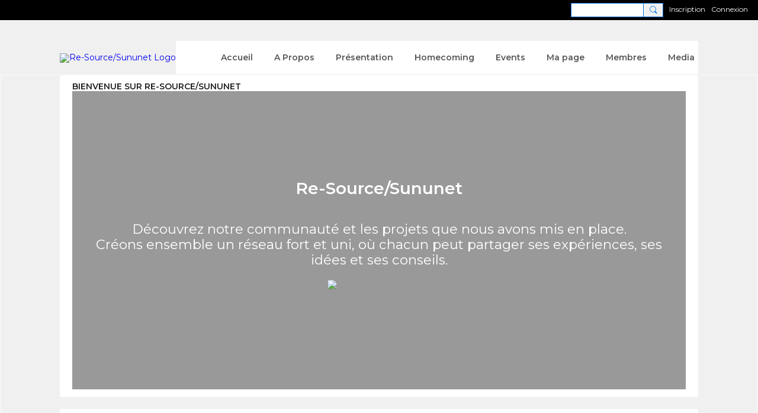

--- FILE ---
content_type: text/html; charset=UTF-8
request_url: https://sununet.ning.com/
body_size: 43657
content:
<!DOCTYPE html>
<!--[if IE 9]> <html class="ie9" prefix="og: http://ogp.me/ns#"> <![endif]-->
<!--[if !IE]><!--> <html prefix="og: http://ogp.me/ns#"> <!--<![endif]-->
<head>
<script>
    dataLayerMain = [];
        </script>


<!-- Google Tag Manager -->
<script>(function(w,d,s,l,i){w[l]=w[l]||[];w[l].push({'gtm.start':
new Date().getTime(),event:'gtm.js'});var f=d.getElementsByTagName(s)[0],
j=d.createElement(s),dl=l!='dataLayer'?'&l='+l:'';j.async=true;j.src=
'https://www.googletagmanager.com/gtm.js?id='+i+dl;f.parentNode.insertBefore(j,f);
})(window,document,'script','dataLayerMain','GTM-T5W4WQ');</script>
<!-- End Google Tag Manager -->
    <meta http-equiv="Content-Type" content="text/html; charset=utf-8" />
    <title>Re-Source/Sununet</title>
    <link rel="stylesheet" type="text/css" href="https://static.ning.com/sununet/widgets/lib/css/slick/slick.css?xn_version=202601271410"/>    <link rel="icon" href="/favicon.png?r=1695635297" type="image/png" />
    <link rel="SHORTCUT ICON" href="/favicon.png?r=1695635297" type="image/png" />
    <meta name="description" content="Re-Source/Sununet est une organisation à but non lucratif de compréhension, d'actions, et de solidarité des Sénégalais expatriés." />
    <meta name="keywords" content="" />
<meta name="title" content="Re-Source/Sununet" />
<meta property="og:type" content="website" />
<meta property="og:url" content="https://sununet.ning.com/" />
<meta property="og:title" content="Re-Source/Sununet" />
<meta property="og:image" content="https://storage.ning.com/topology/rest/1.0/file/get/12232203470?profile=RESIZE_1024x1024" />
<link rel="image_src" href="https://sununet.ning.com/appatar.png" />
<link href="https://fonts.googleapis.com/css?family=Fira+Sans:100|Fira+Sans:400|Fira+Sans:500|Fira+Sans:italic500|Fira+Sans:600|Fira+Sans:700|Montserrat:400|Montserrat:500|Montserrat:600" rel="stylesheet">
<script type="text/javascript">
    djConfig = { preventBackButtonFix: false, isDebug: false }
ning = {"CurrentApp":{"premium":true,"iconUrl":"\/appatar.png","url":"http:\/\/sununet.ning.com","domains":[],"storageHost":"https:\/\/storage.ning.com","online":true,"privateSource":true,"id":"sununet","appId":28600884,"description":"Re-Source\/Sununet est une organisation &agrave; but non lucratif de compr&eacute;hension, d&#039;actions, et de solidarit&eacute; des S&eacute;n&eacute;galais expatri&eacute;s.","name":"Re-Source\/Sununet","owner":"9b1b9531a9ae4904beabc10c48882e6b","createdDate":"2023-08-07T13:23:30.655Z","canBuyAddons":false,"fileDeleteUrl":"https:\/\/upload.ning.com\/topology\/rest\/1.0\/file\/remove\/","fileInfoUrl":"https:\/\/upload.ning.com\/topology\/rest\/1.0\/file\/info\/","t":""},"CurrentProfile":null,"CurrentSitePage":{"bundleId":null,"sitePageTargetType":"customPage","id":"28600884:SitePage:11270","title":"Accueil","targetType":"customPage"},"ICOBoxConfig":{"ICOboxLaunched":false,"timestamp":1769885076,"status":null,"ICOCollectedResult":true},"maxFileUploadSize":7};
        (function(){
            if (!window.ning) { return; }

            var age, gender, rand, obfuscated, combined;

            obfuscated = document.cookie.match(/xgdi=([^;]+)/);
            if (obfuscated) {
                var offset = 100000;
                obfuscated = parseInt(obfuscated[1]);
                rand = obfuscated / offset;
                combined = (obfuscated % offset) ^ rand;
                age = combined % 1000;
                gender = (combined / 1000) & 3;
                gender = (gender == 1 ? 'm' : gender == 2 ? 'f' : 0);
                ning.viewer = {"age":age,"gender":gender};
            }
        })();

        window.xg = window.xg || {};
xg.captcha = {
    'shouldShow': false,
    'siteKey': '6Ldf3AoUAAAAALPgNx2gcXc8a_5XEcnNseR6WmsT'
};
xg.addOnRequire = function(f) { xg.addOnRequire.functions.push(f); };
xg.addOnRequire.functions = [];
xg.addOnFacebookLoad = function (f) { xg.addOnFacebookLoad.functions.push(f); };
xg.addOnFacebookLoad.functions = [];
xg._loader = {
    p: 0,
    loading: function(set) {  this.p++; },
    onLoad: function(set) {
                this.p--;
        if (this.p == 0 && typeof(xg._loader.onDone) == 'function') {
            xg._loader.onDone();
        }
    }
};
xg._loader.loading('xnloader');
if (window.bzplcm) {
    window.bzplcm._profileCount = 0;
    window.bzplcm._profileSend = function() { if (window.bzplcm._profileCount++ == 1) window.bzplcm.send(); };
}
xg._loader.onDone = function() {
            if(window.bzplcm)window.bzplcm.start('ni');
        xg.shared.util.parseWidgets();
    var addOnRequireFunctions = xg.addOnRequire.functions;
    xg.addOnRequire = function(f) { f(); };
    try {
        if (addOnRequireFunctions) { dojo.lang.forEach(addOnRequireFunctions, function(onRequire) { onRequire.apply(); }); }
    } catch (e) {
        if(window.bzplcm)window.bzplcm.ts('nx').send();
        throw e;
    }
    if(window.bzplcm) { window.bzplcm.stop('ni'); window.bzplcm._profileSend(); }
};
window.xn = { track: { event: function() {}, pageView: function() {}, registerCompletedFlow: function() {}, registerError: function() {}, timer: function() { return { lapTime: function() {} }; } } };</script>
<meta name="viewport" content="width=device-width, initial-scale=1.0">
<script type="text/javascript">less = { env: "development" }; </script>

<style type="text/css" media="screen,projection">
@import url(https://static.ning.com/sununet/widgets/shared/less/unversioned/base/iconFont.css?xn_version=202601271410);

</style>
<link class="less-style less-base-and-theme-styles" rel="stylesheet" type="text/css" href="https://sununet.ning.com/base-and-theme-styles-css" />
<link class="custom-css-url" rel="stylesheet" type="text/css" media="screen,projection" href="https://sununet.ning.com/custom-css">

<style type="text/css" media="screen,projection">
@import url(https://fonts.googleapis.com/css?family=Arvo|Cookie|Josefin+Sans|Libre+Baskerville|Merriweather|Montserrat|PT+Sans|Playfair+Display|Quicksand|Raleway|Roboto|Roboto+Condensed:300|Sacramento|Satisfy|Ubuntu+Mono);

</style>
<style>
:root {
  --primary: rgba(255,255,255,0.85);
  --light: rgba(255,255,255,0.5);
  --accent: rgba(255,255,255,0.85);
}

* {
  margin: 0;
  padding: 0;
  box-sizing: border-box;
}

main {
  position: relative;
  height: 100vh;
  display: flex;
  flex-direction: column;
  background-color: var(--accent);

  & nav {
    position: fixed;
    width: 100%;
    display: flex;
    justify-content: space-between;
    padding: 1rem; 

    & .logo { font-size: 1.25rem;  } 
    & .menu { font-size: 1.5rem; }
  }

  & > header {
    position: relative;
    height: 70vh;
    display: grid;
    align-content: center;
    text-align: center;
    gap: 0.5rem;
    font: 1rem helvetica,sans-serif;

    & p {
      font-size: 0.8rem;
      font-style: italic;
    }

    & span {
      position: absolute;
      bottom: 2rem;
      left: 50%;
      transform: translateY(-50%);
      width: 13px;
      height: 13px;
      background-color: black;
      border-radius: 50%;

      &::before, &::after {
        content: '';
        position: absolute;
        width: 11px;
        height: 11px;
        border: 1px solid black;
        border-radius: 50%;
        cursor: pointer;
      }

      &::before { left: -18px; }
      &::after  { left: 18px; }
    }
  }
}

footer {
  z-index: 0;
  width: 100%;
  background-color: gray;
  font: 0.75rem helvetica,sans-serif;
  color: var(--light);
  display: flex;
  justify-content: center;
  padding: 3rem 8%;

  & header {
    width: 100%;
    position: relative;
    display: flex;
    flex-direction: column;
    gap: 1rem;
    color: var(--primary);
    padding: 0 2rem;

    & h2 {
      position: relative;
      text-transform: uppercase;

      &::before {
        content: '';
        position: absolute;
        transform: translate(-0.5rem,-0.25rem);
        width: 1rem;
        height: 1rem;
        background-color: var(--accent);
        z-index: -1;
      }
    }

    & p {
      font-style: italic;
      line-height: 1.8;
      color: var(--light);
    }

    & .icon {
      font-size: 1.1rem;
      padding: 0.25rem 0.5rem 0.25rem 0;
      cursor: pointer;
      color: var(--accent);

      &:hover {
        animation: pulse 0.5s;
        color: var(--light);
      }
    }
  }

  & aside {
    width: 100%;
    display: flex;
    justify-content: space-between;
    gap: 3rem;
    padding: 0 2rem;

    & ul {
      list-style-type: none;

      & li {
        padding: 0.5rem 0;
        cursor: pointer;
        
        &:hover:not(:first-of-type) {
          animation: pulse 0.5s;
          color: var(--accent);
        }
      }

      & li:first-of-type {
        color: var(--primary);
        cursor: default;
      }
    }
  }
}

@keyframes pulse {
  0%,100% {
    transform: translate(0);
  }
  50% {
    transform: translate(-0.1rem,-0.25rem);
  }
}

@media (max-width:800px) {
  footer {
    flex-wrap: wrap;
    gap: 1rem;
  }
}

</style>

<script type="module" src="https://unpkg.com/ionicons@7.1.0/dist/ionicons/ionicons.esm.js"></script>
<script nomodule src="https://unpkg.com/ionicons@7.1.0/dist/ionicons/ionicons.js"></script>
</head>
<body class="page-home">
  <!-- Google Tag Manager (noscript) -->
<noscript><iframe src="https://www.googletagmanager.com/ns.html?id=GTM-T5W4WQ" height="0" width="0" style="display:none;visibility:hidden"></iframe></noscript>
<!-- End Google Tag Manager (noscript) -->

  <div class="before-content">
        <script src="//platform.linkedin.com/in.js" type="text/javascript">
      lang: en_US
    </script>
    
    <div class="ningbar cf">
    

        <ul class="ningbar-userLinks linkbar">

                <li>
                    <form id="xn_bar_menu_search" method="GET" action="/main/search/search">
                        <input class="globalsearch" type="search" name="q" value=""><button class="globalsearch-button" type="button" onclick="document.getElementById('xn_bar_menu_search').submit();return false"></button>
                    </form>
                </li>

                    <li><a href="https://sununet.ning.com/main/authorization/signUp?" class="ningbar-link">Inscription</a></li>
                <li><a href="https://sununet.ning.com/main/authorization/signIn?target=https%3A%2F%2Fsununet.ning.com%2F" class="ningbar-link">Connexion</a></li>
        </ul>

    </div>
    

  </div>

  <div class="central-content cf">
    <header class="site-headerFrame">
      <div class="site-header container">
    <div class="site-nameLogo">
        <p class="header-siteNameLogo">
            <a href="/" class="header-siteName header-hidden" id="header-siteName" >
                Re-Source/Sununet
            </a>
            <a href="/" class="header-logoImage " >
                <img src="https://storage.ning.com/topology/rest/1.0/file/get/12255175686?profile=original" alt="Re-Source/Sununet Logo" class="header-logoIMG">
            </a>
        </p>
    </div>
        <nav class="header-nav navbar">
        <div class="occasional-button">
          <button class="button button-iconic">
            <i class="icon icon-menu"></i>
          </button>
        </div>
        <ul class="mainTab">
            <li  class="mainTab-item ">
                    <a class="" href="https://sununet.ning.com/home" data-pageType="customPage"  >
                    <span>Accueil</span>
                </a>
                </li><li  class="mainTab-item ">
                    <a class="" href="https://sununet.ning.com/pages/presentation-1" data-pageType="url"  >
                    <span>A Propos</span>
                </a>
                </li><li dojoType="SubTabHover" class="mainTab-item ">
                    <a class="icon-down" href="https://sununet.ning.com/home" data-pageType="url"  >
                    <span>Présentation</span>
                </a>
                        <ul class="subTab">
                                <li class="subTab-item">
                                    <a href="https://sununet.ning.com/pages/objectifs-1" >
                                        <span>Stratégies</span>
                                    </a>
                                </li>
                                <li class="subTab-item">
                                    <a href="https://sununet.ning.com/pages/status-1" >
                                        <span>Statut</span>
                                    </a>
                                </li>
                                <li class="subTab-item">
                                    <a href="https://sununet.ning.com/pages/2646554-Page-123" >
                                        <span>FAQ</span>
                                    </a>
                                </li>
                       </ul>
                </li><li dojoType="SubTabHover" class="mainTab-item ">
                    <a class="icon-down" href="https://sununet.ning.com/pages/presentation-3" data-pageType="url"  >
                    <span>Homecoming</span>
                </a>
                        <ul class="subTab">
                                <li class="subTab-item">
                                    <a href="https://sununet.ning.com/pages/presentation-3" >
                                        <span>Presentation</span>
                                    </a>
                                </li>
                                <li class="subTab-item">
                                    <a href="https://sununet.ning.com/homecoming-2025" >
                                        <span>Homecoming 2025</span>
                                    </a>
                                </li>
                                <li class="subTab-item">
                                    <a href="https://sununet.ning.com/homecoming-2023" >
                                        <span>Homecoming 2023</span>
                                    </a>
                                </li>
                                <li class="subTab-item">
                                    <a href="https://sununet.ning.com/event/homecoming-retour-aux-sources-9eme-edition-2023" >
                                        <span>Inscriptions</span>
                                    </a>
                                </li>
                                <li class="subTab-item">
                                    <a href="https://sununet.ning.com/pages/faq-homecoming-2009" >
                                        <span>FAQ</span>
                                    </a>
                                </li>
                       </ul>
                </li><li  class="mainTab-item ">
                    <a class="" href="https://sununet.ning.com/event" data-pageType="eventBundle"  >
                    <span>Events</span>
                </a>
                </li><li  class="mainTab-item ">
                    <a class="" href="https://sununet.ning.com/main/authorization/signIn?target=%2Fmy%2Fprofile" data-pageType="profilePage"  >
                    <span>Ma page</span>
                </a>
                </li><li dojoType="SubTabHover" class="mainTab-item ">
                    <a class="icon-down" href="https://sununet.ning.com/members" data-pageType="url"  >
                    <span>Membres</span>
                </a>
                        <ul class="subTab">
                                <li class="subTab-item">
                                    <a href="https://sununet.ning.com/pages/informations-1" >
                                        <span>Informations</span>
                                    </a>
                                </li>
                       </ul>
                </li><li dojoType="SubTabHover" class="mainTab-item ">
                    <a class="icon-down" href="https://sununet.ning.com/home" data-pageType="url"  >
                    <span>Media</span>
                </a>
                        <ul class="subTab">
                                <li class="subTab-item">
                                    <a href="https://sununet.ning.com/photo" >
                                        <span>Photos</span>
                                    </a>
                                </li>
                       </ul>
                </li>
        </ul>
    </nav>

</div>

    </header>

    <section class="site-bodyFrame">

      <div class="site-body container">
        <section class="content-body entry">
    <div class="row">
                <div class="span16 tablet16 mobile16 column">
                            <div class="grid-frame sheet section-html ">
                                <header class="module-header">
        <h3 class="module-name">BIENVENUE SUR RE-SOURCE/SUNUNET</h3>
    </header>
    <section class="module-body htmlSection">
        <div class="entry-content cf">
            <style><!--
.hero {
background: linear-gradient(#0006, #0006), url(https://st11.ning.com/topology/rest/1.0/file/get/12336304688?profile=original);

background-position: bottom;
background-size: cover;
background-repeat: no-repeat;
height: 70vh;
/* background-color: #eee; */
display: flex;
justify-content: center;
align-items: center;
}

.hero-inner {
text-align: center;
padding: 0 1.5rem;
}

.hero-headline {
margin: 0;
color: #fff;
font-weight: 400;
}

h2 {
margin: 0;
color: #fff;
font-weight: 100;
font-size: 1rem;
}
--></style>
<header class="hero">
<div class="hero-inner" style="text-align: center;">
<h1 class="hero-headline" style="font-size: 2em;"><strong>Re-Source/Sununet</strong></h1>
<p>&nbsp;</p>
<h2>D&eacute;couvrez notre communaut&eacute; et les projets que nous avons mis en place.</h2>
<h2>Cr&eacute;ons ensemble un r&eacute;seau fort et uni, o&ugrave; chacun peut partager ses exp&eacute;riences, ses id&eacute;es et ses conseils.</h2>
<p><a href="https://sununet.ning.com/pages/informations-1"><img class="align-center" src="https://storage.ning.com/topology/rest/1.0/file/get/12264945053?profile=RESIZE_180x180" width="175" /></a></p>
</div>
</header>
        </div>
    </section>
                            </div>
                            <div class="grid-frame sheet section-html ">
                                <section class="module-body htmlSection">
        <div class="entry-content cf">
            <p><strong><a href="https://storage.ning.com/topology/rest/1.0/file/get/12259129457?profile=RESIZE_400x" target="_self"><img class="align-left" src="https://storage.ning.com/topology/rest/1.0/file/get/12259129457?profile=RESIZE_400x" width="370" /></a></strong></p>
<p>&nbsp;</p>
<h1 style="text-align: left;">About us</h1>
<p>&nbsp;</p>
<p>We are a vibrant community of Senegalese from the diaspora who have decided to return to our home country to contribute to economic, social and cultural development. We created this association to support newcomers and facilitate their integration into their new life.</p>
        </div>
    </section>
                            </div>
                            <div class="grid-frame sheet section-html ">
                                <section class="module-body htmlSection">
        <div class="entry-content cf">
            <h1 style="text-align: center;">Nos activit&eacute;s</h1>
<p>&nbsp;</p>
<p>Le nouveau site de Re-Source/Sununet est d&eacute;velopp&eacute; sur une platforme "Ning 3.0", c'est &agrave; dire un model interactif qui facilite la communication entre membres, le partage instantan&eacute; de donn&eacute;es et le relai continu d'information.</p>
<p>Le site favorise &eacute;galement une int&eacute;gration sans effort avec les autres r&eacute;seau (Facebook, Instagram, LinkedIn, X, etc)</p>
<p>Sununet 3.0, c'est le S&eacute;n&eacute;gal de demain que vous d&eacute;couvrez aujourd'hui.</p>
<style><!--
.cards {
  max-width: 1200px;
  margin: 0 auto;
  display: grid;
  gap: 1rem;
}

.grid {
  display: grid;
  width: 114rem;
  grid-gap: 6rem;
  grid-template-columns: repeat(auto-fit, minmax(30rem, 1fr));
  align-items: start;
}

.grid__item {
  background-color: #fff;
  border-radius: 0.4rem;
  overflow: hidden;
  box-shadow: 0 3rem 6rem rgba(0, 0, 0, 0.1);
  cursor: pointer;
  transition: 0.2s;
}
.grid__item:hover {
  transform: translateY(-0.5%);
  box-shadow: 0 4rem 8rem rgba(0, 0, 0, 0.2);
}

.card {
  display: grid;
  box-shadow: 0 4px 8px 0 rgba(0, 0, 0, 0.2);
  border-radius: 10px;
  margin: 10px;
  padding: 1rem;
}

.card__img {
  width: 100%;
}

.card__btn {
  display: block;
  width: 100%;
  padding: 1rem;
  font-size: 18px;
  text-align: center;
  color: white;
  background-color: #000;
  border: none;
  border-radius: 0.4rem;
  transition: 0.2s;
  cursor: pointer;
}
.card__btn span {
  margin-left: 1rem;
  transition: 0.2s;
}
.card__btn:hover, .card__btn:active {
  background-color: grey;
}
.card__btn:hover span, .card__btn:active span {
  margin-left: 1.5rem;
}

.card__content {
  padding: 3rem 3rem;
}

.card__header {
  font-size: 18px;
  font-weight: 500;
  color: #0d0d0d;
  margin-bottom: 1.5rem;
}
.card__text {
  color: #3d3d3d;
  margin-bottom: 2.5rem;
}

@media (min-width: 600px) {
  .cards { grid-template-columns: repeat(2, 1fr); }
}

@media (min-width: 1200px) {
  .cards { grid-template-columns: repeat(3, 1fr); }
}
--></style>
<div class="cards">
<div class="card"><img class="card__img" src="https://storage.ning.com/topology/rest/1.0/file/get/12264922690?profile=original" />
<h1 class="card__header">Homecoming</h1>
<p class="card__text">Les retrouvailles avec les anciens amis et les nouvelles rencontres sont les points culminants de ces journ&eacute;es. Une occasion id&eacute;ale de renouer avec nos racines s&eacute;n&eacute;galaises, de partager nos exp&eacute;riences.</p>
<button class="card__btn">En savoir plus &rarr;</button></div>
<div class="card"><img class="card__img" src="https://storage.ning.com/topology/rest/1.0/file/get/12264846473?profile=original" />
<h1 class="card__header">Brunch</h1>
<p class="card__text">Une matin&eacute;e de d&eacute;tente, de convivialit&eacute; et de partage de savoureuses sp&eacute;cialit&eacute;s s&eacute;n&eacute;galaises. Nous aurons des mets savoureux tels que du Thi&eacute;boudieune, du Yassa, du Maf&eacute; et bien plus encore.</p>
<button class="card__btn">En savoir plus &rarr;</button></div>
<div class="card"><img class="card__img" src="https://storage.ning.com/topology/rest/1.0/file/get/12264846855?profile=original" />
<h1 class="card__header">Litt&eacute;raire</h1>
<p class="card__text">Les rencontres litt&eacute;raires sont l'occasion de rencontrer d'autres passionn&eacute;s de litt&eacute;rature et de partager ensemble vos coups de coeurs litt&eacute;raires, vos id&eacute;es et r&eacute;flexions sur des th&egrave;mes vari&eacute;s.</p>
<button class="card__btn">En savoir plus &rarr;</button></div>
</div>
        </div>
    </section>
                            </div>
                            <div class="grid-frame sheet section-html ">
                                <section class="module-body htmlSection">
        <div class="entry-content cf">
            <p><a href="https://storage.ning.com/topology/rest/1.0/file/get/12259549269?profile=RESIZE_584x" target="_self"><img class="align-left" src="https://storage.ning.com/topology/rest/1.0/file/get/12259549269?profile=RESIZE_584x" width="450" /></a></p>
<h1 style="text-align: left;">Pourquoi nous rejoindre</h1>
<p>&nbsp;</p>
<p>Nous rejoindre vous permettra de renouer avec votre pays d'origine et de partager votre patrimoine culturel avec d'autres personnes, mais cela peut &eacute;galement vous aider &agrave; vous int&eacute;grer plus facilement dans votre nouvelle vie en France, aux Etats-Unis ou ailleurs. Vous pourrez rencontrer des personnes partageant les m&ecirc;mes id&eacute;es et les m&ecirc;mes exp&eacute;riences que vous et vous offrir un soutien et une communaut&eacute; solides.</p>
<ul>
<li>Connexion avec d'autres s&eacute;n&eacute;galais &eacute;migr&eacute;s</li>
<li>Pr&eacute;servation de la culture s&eacute;n&eacute;galaise</li>
<li>Acc&egrave;s &agrave; des ressources et &agrave; des programmes utiles</li>
</ul>
        </div>
    </section>
                            </div>
                            <div class="grid-frame sheet section-html ">
                                <section class="module-body htmlSection">
        <div class="entry-content cf">
            <style><!--
.cards {
  max-width: 1200px;
  margin: 0 auto;
  display: grid;
  gap: 1rem;
}

.grid {
  display: grid;
  width: 114rem;
  grid-gap: 6rem;
  grid-template-columns: repeat(auto-fit, minmax(30rem, 1fr));
  align-items: start;
}

.grid__item {
  background-color: #fff;
  border-radius: 0.4rem;
  overflow: hidden;
  box-shadow: 0 3rem 6rem rgba(0, 0, 0, 0.1);
  cursor: pointer;
  transition: 0.2s;
}
.grid__item:hover {
  transform: translateY(-0.5%);
  box-shadow: 0 4rem 8rem rgba(0, 0, 0, 0.2);
}

.card {
  display: grid;
  box-shadow: 0 4px 8px 0 rgba(0, 0, 0, 0.2);
  border-radius: 0px;
  margin: 10px;
  padding: 1rem;
}

.card__btn {
  display: block;
  width: 100%;
  padding: 1rem;
  font-size: 18px;
  text-align: center;
  color: white;
  background-color: #000;
  border: none;
  border-radius: 0.4rem;
  transition: 0.2s;
  cursor: pointer;
}
.card__btn span {
  margin-left: 1rem;
  transition: 0.2s;
}
.card__btn:hover, .card__btn:active {
  background-color: grey;
}
.card__btn:hover span, .card__btn:active span {
  margin-left: 1.5rem;
}

.card__content {
  padding: 3rem 3rem;
}

.card__header {
  font-size: 18px;
  font-weight: 500;
  color: #0d0d0d;
  margin-bottom: 1.5rem;
}
.card__text {
  color: #3d3d3d;
  margin-bottom: 2.5rem;
}

@media (min-width: 600px) {
  .cards { grid-template-columns: repeat(2, 1fr); }
}

@media (min-width: 1200px) {
  .cards { grid-template-columns: repeat(3, 1fr); }
}

figure.snip1157 {
  font-family: 'Raleway', Arial, sans-serif;
  position: relative;
  overflow: hidden;
  margin: 10px;
  min-width: 220px;
  max-width: 310px;
  width: 100%;
  color: #333;
  text-align: left;
  box-shadow: none !important;
}
figure.snip1157 * {
  -webkit-box-sizing: border-box;
  box-sizing: border-box;
  -webkit-transition: all 0.35s cubic-bezier(0.25, 0.5, 0.5, 0.9);
  transition: all 0.35s cubic-bezier(0.25, 0.5, 0.5, 0.9);
}
figure.snip1157 img {
  max-width: 100%;
  vertical-align: middle;
  height: 90px;
  width: 90px;
  border-radius: 50%;
  margin: 40px 0 0 10px;
}
figure.snip1157 blockquote {
  display: block;
  border-radius: 8px;
  position: relative;
  background-color: #fafafa;
  padding: 25px 50px 30px 50px;
  font-size: 0.8em;
  font-weight: 500;
  margin: 0;
  line-height: 1.6em;
  font-style: italic;
}
figure.snip1157 blockquote:before,
figure.snip1157 blockquote:after {
  font-family: 'FontAwesome';
  content: "\201C";
  position: absolute;
  font-size: 50px;
  opacity: 0.3;
  font-style: normal;
}
figure.snip1157 blockquote:before {
  top: 25px;
  left: 20px;
}
figure.snip1157 blockquote:after {
  content: "\201D";
  right: 20px;
  bottom: 0;
}
figure.snip1157 .arrow {
  top: 100%;
  width: 0;
  height: 0;
  border-left: 0 solid transparent;
  border-right: 25px solid transparent;
  border-top: 25px solid #fafafa;
  margin: 0;
  position: absolute;
}
figure.snip1157 .author {
  position: absolute;
  bottom: 45px;
  padding: 0 10px 0 120px;
  margin: 0;
  text-transform: uppercase;
  color: #000;
  -webkit-transform: translateY(50%);
  transform: translateY(50%);
}
figure.snip1157 .author h5 {
  opacity: 0.8;
  margin: 0;
  font-weight: 800;
}

figure.snip1157 .author img {
    position: absolute;
    left: 0;
    bottom: -15px;
}

figure.snip1157 .author h5 span {
  font-weight: 400;
  text-transform: none;
  padding-left: 5px;
}
--></style>
<h1 style="text-align: center;">T&eacute;moignages</h1>
<p>&nbsp;</p>
<div class="cards">
<div class="card">
<figure class="snip1157">
<blockquote>Je vous f&eacute;licite, et f&eacute;licite par votre interm&eacute;diaire tous les membres de Re-Source. Votre initiative me para&icirc;t &ecirc;tre des plus heureuses. Je ne puis donc que l&rsquo;approuver et l&rsquo;en-courager. Le pr&eacute;sent et le futur du S&eacute;n&eacute;gal sont tributaires de la r&eacute;flexion et de l&rsquo;action de tous ses enfants, que ceux-ci vivent sur son sol, ou &agrave; l&rsquo;ext&eacute;rieur. <br />
<div class="arrow">&nbsp;</div>
</blockquote>
<br /> <br /> <br /> <br /> <br /> <br /> <br /> <br />
<div class="author"><img src="https://storage.ning.com/topology/rest/1.0/file/get/12328475882?profile=original" alt="sq-sample27" />
<h5>AMADOU MAKHTAR M'BOW</h5>
</div>
</figure>
</div>
<div class="card">
<figure class="snip1157 hover">
<blockquote>..Je vous encourage &agrave; pers&eacute;v&eacute;rer pour que Re-Source existe, se d&eacute;veloppe et s&rsquo;impose comme une force de remise en question, de proposition et d&rsquo;action. En effet, le contexte de mondialisation irr&eacute;versible que nous vi-vons exige une grande capacit&eacute; d&rsquo;adaptation. Votre ancrage culturel solide et votre ouverture raisonn&eacute;e aux r&eacute;alit&eacute;s du pays qui vous accueille vous placent dans une position id&eacute;ale pour revisiter nos certitudes et les reformuler ...
<div class="arrow">&nbsp;</div>
</blockquote>
<br /> <br /> <br /> <br /> <br /> <br /> <br /> <br />
<div class="author"><img src="https://storage.ning.com/topology/rest/1.0/file/get/12328476270?profile=original" alt="sq-sample27" />
<h5>Pr AWA Marie COLL-SECK</h5>
</div>
</figure>
</div>
<div class="card">
<figure class="snip1157">
<blockquote>Le Homecoming, initiative soutenue par Re-source/Sununet, est devenu au fil des ann&eacute;es, le rendez-vous privil&eacute;gi&eacute; de rencontres et d&rsquo;&eacute;changes entre le S&eacute;n&eacute;gal et la diaspora : c&rsquo;est un immense privil&egrave;ge de pouvoir organiser cet &eacute;v&egrave;nement pour la&nbsp; 8&egrave;me fois. <br />
<div class="arrow">&nbsp;</div>
</blockquote>
<br /> <br /> <br /> <br /> <br /> <br /> <br /> <br />
<div class="author"><img src="https://storage.ning.com/topology/rest/1.0/file/get/12328475886?profile=original" alt="sq-sample27" />
<h5>Dr MAHAMADOU Lamine Sagna</h5>
</div>
</figure>
</div>
</div>
        </div>
    </section>
                            </div>
                            <div class="grid-frame sheet section-eventBundle-28600884-Bundle-10619 section-eventBundle ">
                                <div class="section_header">
        <header class="module-header">
            <h3 class="module-name"><a href="https://sununet.ning.com/event?sort=upcoming">Evènements</a></h3>
        </header>
    
</div>
                            </div>
                            <div class="grid-frame sheet section-photoBundle-28600884-Bundle-4865 section-photoBundle ">
                                <div class="section_header">
        <header class="module-header">
            <h3 class="module-name">
                <a href="https://sununet.ning.com/photo?sort=newestPosts">Photos</a>
            </h3>
        </header>
</div>
<section class="module-body photoSlider">
    <div class="photoSlideshow ps-empty"
         data-autoplay-speed="3000"
         data-transition="slide"
         data-load-url="https://sununet.ning.com/photo/slideshow/recentlyAdded">
    </div>
</section>
                            </div>
                            <div class="grid-frame sheet section-html ">
                                <header class="module-header">
        <h3 class="module-name">Questions?  Commentaires?</h3>
    </header>
    <section class="module-body htmlSection">
        <div class="entry-content cf">
            <p>Contactez-nous: <a href="mailto:sununet@gmail.com" target="_blank" rel="noopener">sununet@gmail.com</a></p>
        </div>
    </section>
                            </div>
                </div>
    </div>
</section>


      </div>

    </section>

    <footer class="site-footerFrame">
      <div class="site-footer container cf">
    <p class="footer-right">
            
            <a href="https://sununet.ning.com/main/authorization/signUp?target=https%3A%2F%2Fsununet.ning.com%2Fmain%2Findex%2Freport" dojoType="PromptToJoinLink" _joinPromptText="Veuillez vous inscrire ou vous connecter pour terminer cette &eacute;tape." _hasSignUp="true" _signInUrl="https://sununet.ning.com/main/authorization/signIn?target=https%3A%2F%2Fsununet.ning.com%2Fmain%2Findex%2Freport">Signaler un problème</a> &nbsp;|&nbsp;
        <a href="https://sununet.ning.com/main/authorization/termsOfService?previousUrl=https%3A%2F%2Fsununet.ning.com%2F">Conditions de service</a>
    </p>
    <p class="footer-left">
        © 2026&nbsp;Re-Source/Sununet&nbsp;&nbsp;
        <span class="poweredBy-text">
    Propulsé par     <a class="poweredBy-logo" href="https://www.ning.com/fr/" title="" alt="" rel="dofollow">
        <img class="poweredbylogo" width="37" height="15" src="https://static.ning.com/sununet/widgets/index/gfx/NING_MM_footer_blk1.png?xn_version=202601271410"
             title="Cr&eacute;er un site web avec Ning" alt="Constructeur des sites | Cr&eacute;er un site web avec Ning.com">
    </a>
</span>

    </p>
</div>


    </footer>

  </div>

  <div class="after-content">
    <div id="xj_baz17246" class="xg_theme"></div>
<div id="xg_overlay" style="display:none;">
<!--[if lte IE 6.5]><iframe></iframe><![endif]-->
</div>
<!--googleoff: all--><noscript>
	<style type="text/css" media="screen">
        #xg { position:relative;top:120px; }
        #xn_bar { top:120px; }
	</style>
	<div class="errordesc noscript">
		<div>
            <h3><strong>Bonjour, JavaScript doit être activé pour utiliser Re-Source/Sununet.</strong></h3>
            <p>Veuillez vérifier les paramètres de votre navigateur ou contacter votre administrateur système.</p>
			<img src="/xn_resources/widgets/index/gfx/jstrk_off.gif" alt="" height="1" width="1" />
		</div>
	</div>
</noscript><!--googleon: all-->

<script>
        /* TODO: added checked for missing object on page */
        if (typeof xg.shared === "undefined") { xg.shared = {} }
        xg.shared.templates = {"xg.shared.util":{"shared\/moreOfAddon.mustache":"<div class=\"add__example\">\n    <div class=\"add__example_img tile\"\n         data-scale=\"2.4\"\n         data-image=\"{{dataImage}}\"><\/div>\n    <div class=\"add__example_description\">\n        <h3 class=\"add__example_title\">{{addonTitle}}<\/h3>\n        <div class=\"overflow_scroll\">\n            <p>{{addonDescription}}<\/p>\n        <\/div>\n        <div class=\"add__example_actions to_bottom\">\n            <span class=\"price\">{{#DUaddon}}{{fromText}}{{\/DUaddon}}{{^DUaddon}}{{addonCurrency}}{{addonPrice}}{{\/DUaddon}} \/ {{addonPeriod}}<\/span>\n            {{^DUaddon}}\n            <button class=\"ds-button js_show_buyDetails\" data-addon=\"{{addonId}}\">\n                <span>{{addText}}<\/span>\n            <\/button>\n            {{\/DUaddon}}\n        <\/div>\n    <\/div>\n\n<\/div>\n{{#DUaddon}}\n<div class=\"align-center\">\n    <span class=\"payment-switcher\">\n        <input class=\"switcher__input\" type=\"checkbox\" name=\"watched\" id=\"du_switcher_payment_period\">\n        <label class=\"switcher__label\" for=\"du_switcher_payment_period\">\n            <span class=\"switcher__text left\">{{monthly}}<\/span>\n            <span class=\"switcher__text right\">{{annual}}<\/span>\n        <\/label>\n    <\/span>\n<\/div>\n<div data-type=\"popupActivate\">\n\n    <div class=\"storage_block_info after_info\">\n        <div class=\"extra_storage\">\n            <h3 class=\"extra_storage_title\">{{addonTitle}}<\/h3>\n            <p class=\"extra_storage_description\">{{descriptionText}}<\/p>\n            <ul class=\"sell_list\">\n                {{#duAddonsData.Month}}\n                <li class=\"sell_item\">\n                    <input class=\"disk-usage\" id=\"sell_select_{{product}}\" data-slug=\"{{slug}}\" {{#default}}checked{{\/default}} type=\"radio\" name=\"sell_select\">\n                    <label for=\"sell_select_{{product}}\">{{capacity}} GB <span class=\"cost\">{{currency}}{{price}}<\/span><\/label>\n                    <span class=\"radio__icon_mini\"><\/span>\n                <\/li>\n                {{\/duAddonsData.Month}}\n            <\/ul>\n            <span class=\"info_prices\">*{{pricesText}}<\/span>\n        <\/div>\n\n        <div class=\"payment_wrapper\">\n            {{{paymentContent}}}\n        <\/div>\n    <\/div>\n<\/div>\n{{\/DUaddon}}"}}</script>

<div id="i18n" style="display: none;" data-locale="fr_FR"
        data-messages='{"MAX_CHARACTERS_IS":"Toutes nos excuses. Le nombre maximal de caract\u00e8res est fix\u00e9 \u00e0 %1$s.","ADD":"Ajouter","ADDON_PRICE_FROM":"%1$s%2$s ou pl.","PRICES_SHOWN_PER_MONTH":"Prix mensuel","ADDON_DU_PAID_DESCRIPTION_SHORT":"Vous pouvez obtenir plus d&#039;espace disque en achetant l&#039;extension Stockage suppl\u00e9mentaire.","MONTHLY":"Mensuel","ANNUAL":"Annuel","CLOSE":"Fermer","OK":"OK","CANCEL":"Annuler","CONFIRMATION":"Confirmation","FRAME_BUSTING_MSG_TITLE":"Nous sommes d\u00e9sol\u00e9s, mais ce site ne peut pas \u00eatre incorpor\u00e9 dans un cadre.","FRAME_BUSTING_MSG":"Si vous essayez de configurer votre propre domaine pour votre r\u00e9seau Ning, veuillez cliquer ici pour obtenir de plus amples informations sur la mani\u00e8re de le configurer dans les r\u00e8gles de l&#039;art. Ou cliquez ici pour acc\u00e9der au site d&#039;origine.","LOADING":"Chargement en cours\u2026","JOIN_NOW":"Join Now","SIGN_UP":"Inscription","SIGN_IN":"Connexion","PENDING_PROMPT_TITLE":"Adh\u00e9sion en attente d&#039;approbation","YOU_CAN_DO_THIS":"Vous pourrez le faire d\u00e8s que les administrateurs auront approuv\u00e9 votre adh\u00e9sion."}'></div>
<script type="text/javascript" src="https://static.ning.com/sununet/widgets/lib/core.min.js?xn_version=202601271410"></script><script>
var sources = ["https:\/\/e-commerce.ning.com\/public\/api\/sdk.js","https:\/\/static.ning.com\/sununet\/widgets\/lib\/js\/jquery\/jquery-ui.min.js?xn_version=202601271410","https:\/\/static.ning.com\/sununet\/widgets\/lib\/js\/decimal\/decimal.min.js?xn_version=202601271410","https:\/\/storage.ning.com\/topology\/rest\/1.0\/file\/get\/12178342659?profile=original&r=1715245363"];
var numSources = sources.length;
var heads = document.getElementsByTagName('head');
var node = heads.length > 0 ? heads[0] : document.body;
var onloadFunctionsObj = {};
var createScriptTagFunc = function (source) {
    var script = document.createElement('script');

    script.type = 'text/javascript';
    var currentOnLoad = function () {
         xg._loader.onLoad(source);
    };
    if (script.readyState) { //for IE (including IE9)
         script.onreadystatechange = function () {
             if (script.readyState == 'complete' || script.readyState == 'loaded') {
                 script.onreadystatechange = null;
                 currentOnLoad();
             }
         }
    } else {
        script.onerror = script.onload = currentOnLoad;
    }
    script.src = source;
    node.appendChild(script);
};
for (var i = 0; i < numSources; i++) {
    xg._loader.loading(sources[i]);
    createScriptTagFunc(sources[i]);
}
</script>
<script type="text/javascript">
if (!ning._) {ning._ = {}}
ning._.compat = { encryptedToken: "<empty>" }
ning._.CurrentServerTime = "2026-01-31T18:44:36+00:00";
ning._.probableScreenName = "";
ning._.domains = {
    base: 'ning.com',
    ports: { http: '80', ssl: '443' }
};
ning.loader.version = '202601271410_1'; // DEP-260127_1:9e9862a 40
djConfig.parseWidgets = false;
</script>
<script src="https://static.ning.com/sununet/widgets/lib/js/slick/slick.min.js?xn_version=202601271410"></script>
    <script type="text/javascript">
        xg.token = '';
xg.canTweet = false;
xg.cdnHost = 'static.ning.com';
xg.version = '202601271410';
xg.staticRoot = 'sununet';
xg.xnTrackHost = "coll.ning.com:80";
xg.cdnDefaultPolicyHost = 'static';
xg.cdnPolicy = [];
xg.global = xg.global || {};
xg.global.currentMozzle = 'main';
xg.global.requestBase = '';
xg.num_thousand_sep = ",";
xg.num_decimal_sep = ".";
    (function() {
        dojo.addOnLoad(function() {
            if(window.bzplcm) { window.bzplcm.ts('hr'); window.bzplcm._profileSend(); }
                    });
                    ning.loader.require('xg.components.bundle.event.utcOffsets', 'xg.components.bundle.photo.slideshow', 'xg.shared.SubTabHover', 'xg.shared.PromptToJoinLink', 'xg.index.index.frameResizable', 'xg.index.index.tabChange', function() { xg._loader.onLoad('xnloader'); });
            })();
    </script>
<footer>
    <header>
      <h2>Re-Source / Sununet</h2>
      <p>"Nous sommes une communauté dynamique de Sénégalais de la diaspora qui avons décidé de rentrer dans notre pays d'origine pour contribuer au développement économique, social et culturel. Nous avons créé cette association pour soutenir les nouveaux arrivants et faciliter leur intégration dans leur nouvelle vie"</p>
      <h2>Contactez nous</h3>
        <p>Adresse : Ouakam cité Avion 3 - Villa n°4608</p>
        <p>Email : sununet@gmail.com</p>
      </h2>

      <ul class='icons'>
        <ion-icon class='icon' name="logo-facebook"></ion-icon>
        <ion-icon class='icon' name="logo-instagram"></ion-icon>
        <ion-icon class='icon' name="logo-twitter"></ion-icon>
        <ion-icon class='icon' name="logo-youtube"></ion-icon>
      </ul>
    </header>
    <aside>
      <ul class='category'>
        <li>
          <h3>L'association</h3>
        </li>
        <li><a target="_self" href="/home" target="load">Accueil</a></li>
        <li><a target="_self" href="/pages/presentation-1" target="load">A propos</a></li>
        <li><a target="_self" href="/event" target="load">Evènements</a></li>
        <li><a target="_self" href="/pages/contact-1" target="load">Contact</a></li>
        <li>Dons</li>
      </ul>
      <ul class='category'>
        <li>
          <h3>Liens importants</h3>
        </li>
        <li><a target="_self" href="/pages/informations-1" target="load">Devenir membre</li>
        <li><a target="_self" href="/homecoming-2023" target="load">Homecoming</li>
        <li>Ressources</li>
        <li>Offres d'entreprise</li>
      </ul>
    </aside>
</footer><script>
    document.addEventListener("DOMContentLoaded", function () {
        if (!window.dataLayerMain) {
            return;
        }
        var handler = function (event) {
            var element = event.currentTarget;
            if (element.hasAttribute('data-track-disable')) {
                return;
            }
            var options = JSON.parse(element.getAttribute('data-track'));
            window.dataLayerMain.push({
                'event'         : 'trackEvent',
                'eventType'     : 'googleAnalyticsNetwork',
                'eventCategory' : options && options.category || '',
                'eventAction'   : options && options.action || '',
                'eventLabel'    : options && options.label || '',
                'eventValue'    : options && options.value || ''
            });
            if (options && options.ga4) {
                window.dataLayerMain.push(options.ga4);
            }
        };
        var elements = document.querySelectorAll('[data-track]');
        for (var i = 0; i < elements.length; i++) {
            elements[i].addEventListener('click', handler);
        }
    });
</script>

    
  </div>
</body>
</html>
